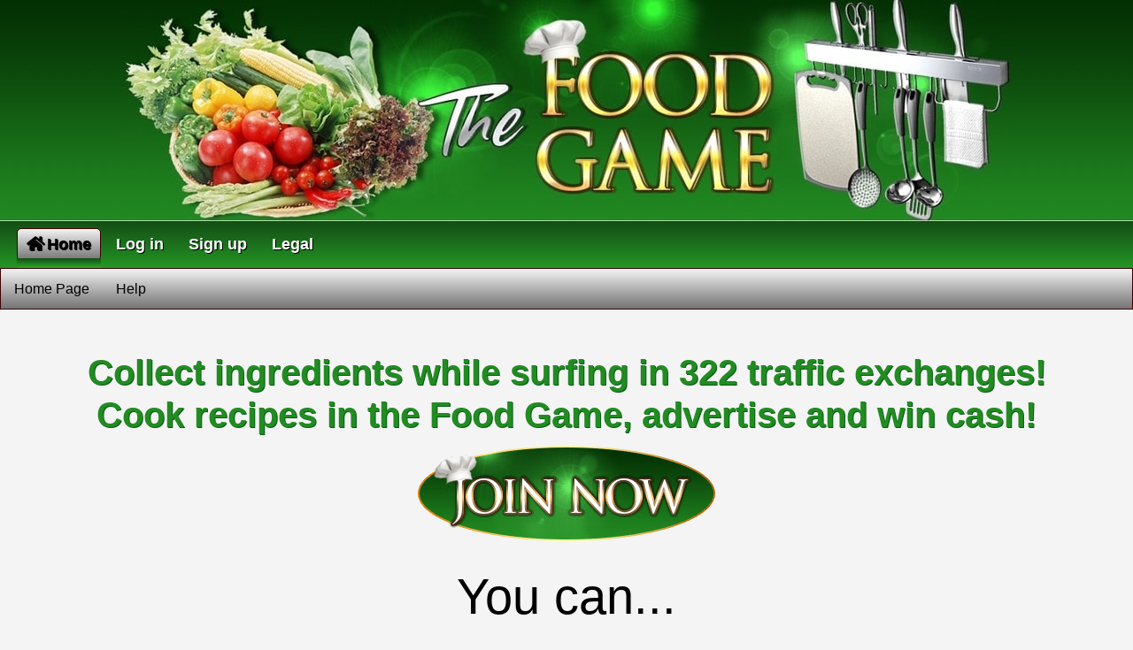

--- FILE ---
content_type: text/html; charset=UTF-8
request_url: https://foodgame.surf/?rid=16
body_size: 22759
content:
<!doctype html>
<html lang="en">
<head>

<script type="application/ld+json">
  {
    "@context": "http://schema.org",
    "@type": "LocalBusiness",
    "@id": "https://foodgame.surf/#LocalBusiness",
    "name": "The Food Game",
    "description": "Fun food game to take your online advertising to a whole new level. Collect ingredients while surfing for credits and become the best chef!.",
    "image": "https://foodgame.surf/images/og.jpg",
    "url": "https://foodgame.surf",
    "telephone": "0046738354440",
    "priceRange": "Free to use. Optional upgrades start at $4.90",
    "currenciesAccepted": "USD, BTC, EUR, GBP, AUD, NZD, SEK",
    "openingHours": "Mo-Su 00:00-23:59",
    "slogan": "Advertise, build downlines, cook stunning recipes and win!",
    "address": {
      "@type": "PostalAddress",
      "addressLocality": "Worldwide"
    },
    "aggregateRating": {
      "@type": "AggregateRating",
      "itemReviewed": "The Food Game",
      "ratingValue": "5",
      "reviewCount": "2"
    }
  }
</script>

<!-- Required meta tags -->
<meta charset="utf-8">
<meta name="viewport" content="width=device-width, initial-scale=1, shrink-to-fit=no">

<title>Food Game for traffic exchanges and surfers.</title>
<meta name="keywords" content="game, traffic exchange, food game, cooking, cooking game, advertising, marketing, online marketing, downline builder">
<meta name="author" content="Klara Schmidtz" >

<link rel="preload" as="image" href="https://foodgame.surf/themes/LFMTE_default/images/header.jpg">
<link rel="canonical" href="https://foodgame.surf/" />
<link rel="apple-touch-icon" href="/apple-touch-icon.png">
<link rel="icon" type="image/png" href="/favicon-32x32.png">
<link rel="icon" type="image/png" href="/favicon-16x16.png">
<link rel="manifest" href="/site.webmanifest">
<link rel="mask-icon" href="/safari-pinned-tab.svg" color="#5bbad5">
<meta name="msapplication-TileColor" content="#da532c">
<meta name="theme-color" content="#ffffff">
<meta name="description" content="Fun food game to take your online advertising to a whole new level. Collect ingredients while surfing for credits and become the best chef!" />
	
<meta property="og:title" content="The Food Game - Be the best chef and win!" />
<meta property="og:type" content="website" />
<meta property="og:image" content="https://foodgame.surf/images/og.jpg" />
<meta property="og:image:secure_url" content="https://foodgame.surf/images/og.jpg" />
<meta property="og:image:width" content="1200" />
<meta property="og:image:height" content="1000" />
<meta property="og:image:alt" content="The Food Game" />
<meta property="og:type" content="website" />
<meta property="og:description" content="Fun food game for online advertisers" />

<meta property="og:url" content="https://foodgame.surf" />
<meta property="og:image:alt" content="The Food Game" />
<meta name="twitter:card" content="summary_large_image">
<meta name="twitter:site" content="@TheFoodGame2">
<meta name="twitter:title" content="Fun cooking game!">
<meta name="twitter:description" content="Fun game to take your online advertising to a whole new level. Collect ingredients while surfing for credits and become the best chef!">
<meta name="twitter:image" content="https://foodgame.surf/images/og.jpg">

<meta name='top-te-verification' content='c2afa9f263773e6c' />

<meta name="robots" content="nofollow" />

    <!-- Bootstrap Stylesheet -->
    <link href="themes/LFMTE_default/style_files/css/bootstrap.min.css" rel="stylesheet">
    
    <!-- Font Awesome Free Stylesheet -->
    <link href="themes/LFMTE_default/style_files/css/fontawesome-icons.min.css" rel="stylesheet">
    
    <!-- Main LFM Stylesheet -->
    <link href="themes/LFMTE_default/style.css" rel="stylesheet">
    
    <script>
	if (location.protocol != 'https:') {
		location.href = 'https:' + window.location.href.substring(window.location.protocol.length);
	}
	</script><style>
    .responsive {
  max-width: 100%;
  height: auto;
}

/* customizable snowflake styling */
.snowflake {
  color: #fff;
  font-size: 1em;
  font-family: Arial, sans-serif;
  text-shadow: 0 0 5px #000;
}

@-webkit-keyframes snowflakes-fall{0%{top:-10%}100%{top:100%}}@-webkit-keyframes snowflakes-shake{0%,100%{-webkit-transform:translateX(0);transform:translateX(0)}50%{-webkit-transform:translateX(80px);transform:translateX(80px)}}@keyframes snowflakes-fall{0%{top:-10%}100%{top:100%}}@keyframes snowflakes-shake{0%,100%{transform:translateX(0)}50%{transform:translateX(80px)}}.snowflake{position:fixed;top:-10%;z-index:9999;-webkit-user-select:none;-moz-user-select:none;-ms-user-select:none;user-select:none;cursor:default;-webkit-animation-name:snowflakes-fall,snowflakes-shake;-webkit-animation-duration:10s,3s;-webkit-animation-timing-function:linear,ease-in-out;-webkit-animation-iteration-count:infinite,infinite;-webkit-animation-play-state:running,running;animation-name:snowflakes-fall,snowflakes-shake;animation-duration:10s,3s;animation-timing-function:linear,ease-in-out;animation-iteration-count:infinite,infinite;animation-play-state:running,running}.snowflake:nth-of-type(0){left:1%;-webkit-animation-delay:0s,0s;animation-delay:0s,0s}.snowflake:nth-of-type(1){left:10%;-webkit-animation-delay:1s,1s;animation-delay:1s,1s}.snowflake:nth-of-type(2){left:20%;-webkit-animation-delay:6s,.5s;animation-delay:6s,.5s}.snowflake:nth-of-type(3){left:30%;-webkit-animation-delay:4s,2s;animation-delay:4s,2s}.snowflake:nth-of-type(4){left:40%;-webkit-animation-delay:2s,2s;animation-delay:2s,2s}.snowflake:nth-of-type(5){left:50%;-webkit-animation-delay:8s,3s;animation-delay:8s,3s}.snowflake:nth-of-type(6){left:60%;-webkit-animation-delay:6s,2s;animation-delay:6s,2s}.snowflake:nth-of-type(7){left:70%;-webkit-animation-delay:2.5s,1s;animation-delay:2.5s,1s}.snowflake:nth-of-type(8){left:80%;-webkit-animation-delay:1s,0s;animation-delay:1s,0s}.snowflake:nth-of-type(9){left:90%;-webkit-animation-delay:3s,1.5s;animation-delay:3s,1.5s}.snowflake:nth-of-type(10){left:25%;-webkit-animation-delay:2s,0s;animation-delay:2s,0s}.snowflake:nth-of-type(11){left:65%;-webkit-animation-delay:4s,2.5s;animation-delay:4s,2.5s}

</style>




  </head>





<body>


<!-- Required Bootstrap Javascript Files -->
<script src="themes/LFMTE_default/style_files/js/jquery.min.js"></script>
<script src="themes/LFMTE_default/style_files/js/bootstrap.bundle.min.js"></script>

<!-- Typed.js Animated Text Javascript File -->
<script src="themes/LFMTE_default/style_files/js/typed.min.js"></script>




	
		
		<!-- Main menu -->
		<div class="navbar-collapse collapse" id="lfm_members_mainmenu">
			<ul class="nav navbar-nav">
			
			
		</div></div></nav>
		
		
		

		
		<div class="header"><center><img class="responsive" src="https://foodgame.surf/themes/LFMTE_default/images/header.jpg"  alt="The Food Game for traffic exchanges header"></center></div>
	

			





<div class="lfm_menu_bar">
	<nav class="navbar navbar-expand-lg">

			<ul class="nav navbar-nav">
			    			


			<li class="nav-item lfm_tab_opened"><a class="nav-link" href="#" role="button" aria-expanded="false"> <i class="fas fa-home"></i>Home</a><ul class="lfm_menu_tab nav">
			    
			    <li><a href="https://foodgame.surf/" title="The Food Game home page"><span>Home Page</span></a></li>
				    
					<li><a href="https://foodgame.surf" title="The Food Game Support"><span>Help</span></a></li></ul>
					
					
			<li class="nav-item"><a  class="nav-link" href="https://foodgame.surf/login.php?s=noauth" title="Log in to the Food Game" role="button" aria-expanded="false">Log in</a></li>			
			<li class="nav-item"><a  class="nav-link" href="https://foodgame.surf/signup.php" title="Sign up to the Food Game" role="button" aria-expanded="false">Sign up</a></li>	
			
				
			<li class="nav-item"><a class="nav-link" href="#" role="button" aria-expanded="false">Legal</a><ul class="lfm_menu_tab nav">
					
					<li><a href="https://foodgame.surf/terms.php?tabid=legal" title="The Food Game Terms of Service"><span>Terms of Service</span></a></li>

                    <li><a href="https://foodgame.surf/privacy.php?tabid=legal" title="The Food Game Privacy Policy"><span>Privacy</span></a></li>

                    <li><a href="https://foodgame.surf/disclaimer.php?tabid=legal" title="The Food Game Disclaimers"><span>Disclaimers</span></a></li>

                    <li><a href="https://foodgame.surf/contact.php?tabid=legal" title="The Food Game Contact information"><span>Contact</span></a></li> 
					
					
				</ul>
			</li>
			
					</li>	</ul>
		</div>
		
		
	</nav>
</div>


<!-- Javascript for the main menu -->
<script>
$(document).ready(function() {
	$('.nav-link').on('click', function(e) {
		var parent = $(this).parent();
		var openedTabs = parent.siblings('.lfm_tab_opened');
		
		if (parent.hasClass('lfm_tab_opened') && !parent.hasClass('lfm_tab_closed')) {
			// If already opened, adds a closed class for mobile
			parent.addClass('lfm_tab_closed');
		} else if (parent.hasClass('lfm_tab_closed')) {
			parent.removeClass('lfm_tab_closed');
		}
		
		openedTabs.removeClass('lfm_tab_opened');
		parent.addClass('lfm_tab_opened');
	});
});
</script><div class="container pt-4 pb-5">

<style>
.style4 {
font-style: normal;
line-height: 1;
font-family: 'Arial';
font-weight: bold;
font-size: 30;
color: #FFFFFF;
        text-shadow: 1px 2px #000000;
}
</style>

<center><h1 style="color: #228b22; margin-top: 0; padding-top: 20px; font-weight: bold; text-shadow: 1px 1px #035E14;">

Collect ingredients while surfing in 322 traffic exchanges!<br>
Cook recipes in the Food Game, advertise and win cash!</h1>


<a href="signup.php?rid=16"><img src="https://foodgame.surf/themes/LFMTE_html5/images/join2.gif" title="Get started with the Food Game" alt="Get started with the Food Game" width="344" height="116" /></a>

<div class="col-lg-12 text-center">
				
<!-- Start Animated Typing Effect -->
<!-- List the lines of text you want to be typed --><div id="typed-strings">

<p><b>Learn new recipes!</b></p>
<p><b>Collect ingredients!</b></p>
<p><b>Cook dishes and win cash!</b></p>
<p><b>Earn Gold to use in the Partner Shop!</b></p>
<p><b>Build downlines!</b></p>
<p><b>Advertise in the participating sites!</b></p>			
<p><b>Get a chunk of the $70 cash weekly!</b></p>	
</div><br>

<!-- This is where the text will be shown -->
<h2 class="display-4 mb-4 text-center">You can...<br> <span id="typed"></span></h2>
				
<!-- Javascript for the typing effect --><script>
				if( $('#typed').length ) {
					var typed = new Typed("#typed", {
						stringsElement: '#typed-strings',
						typeSpeed: 70,
						backSpeed: 30,
						backDelay: 50,
						startDelay: 20,
						loop: true
					});
				}
</script>	<!-- End Animated Typing Effect -->
</div>

<h2 style="color: #228b22; margin-top: 0; padding-top: 20px; font-weight: bold; text-shadow: 1px 1px #035E14;">Visit the Partner Shop, where traffic exchanges can sell upgrades and credits. Win Gold in the game to buy, or use any of our processors!</h2>
</div>

<section style="background-image: linear-gradient(to top, #181818, #383838, #5c5c5c, #828282, #aaaaaa);">

<center><br><h2><span class="style4">Enjoy the Food Game game while advertising in multiple sites!<br><a href="signup.php?rid=16"><img src="https://foodgame.surf/themes/LFMTE_html5/images/join2.png" loading="lazy" title="Join The Food Game" alt="Join The Food Game" width="299" height="88" /></a></span></h1><br></center>

</section>

<br>

<div class="container">
<div class="row">
<div class="col-sm-4">
<center><h3>What is the Food Game?</h3></center>
<div class="bs-example">
<center><img alt="Lime" src="https://foodgame.surf/images/foodpics/Transparentlime.png"  loading="lazy" title="Lime" width="200" height="152"/></center><br>

The Food Game is a free game which you can play while surfing in many of the best traffic exchanges online. They are great for increasing website traffic, and with the addition of this game it becomes more fun! You are a chef, searching for recipes and ingredients to cook.</div></div>

<div class="col-sm-4">
<center><h3>Why should I join?</h3></center>
<div class="bs-example">
<center><img alt="Lemon" src="https://foodgame.surf/images/foodpics/Transparentlemon.png"  loading="lazy" title="Lemon" width="200" height="152"/></center><br>

If you like games and advertising, this is the site for you. You can play the fun game, but also easily advertise in all the participating traffic exchanges. We also offer focused website advertising without distraction in the Food Game, and you can build downlines in unlimited levels in all the participating traffic exchanges.<br><br>
</div></div>


<div class="col-sm-4">
<center><h3>How do I get started?</h3></center>
<div class="bs-example">
<center><img alt="Orange" src="https://foodgame.surf/images/foodpics/Transparentorange.png"  loading="lazy" title="Orange" width="200" height="152"/></center><br>

After you sign up, start the Game Tutorial to learn all about the Food Game. The game will come up in the top surfbar while surfing in the participating sites. Just click the game icon to play the game and start cooking some delicious recipes!<br><br>

</div></div></div></div></div>







<section style="background-image: linear-gradient(to top, #181818, #383838, #5c5c5c, #828282, #aaaaaa);">

<center><br><h3><span class="style4">
Not interested in playing the Food Game? Build downlines and advertise!<br><a  href="signup.php?rid=16"><img src="https://foodgame.surf/themes/LFMTE_html5/images/join2.png"  loading="lazy" title="Join The Food Game for traffic exchanges" alt="Join The Food Game for traffic exchanges" width="299" height="88" /></a></span></h3><br></center>

</section>


<center><br>
<h4><span class="style2">Gather ingredients!</span></h4>
<p><span class="style3">Surf the participating sites to collect ingredients for the recipes you have learned!</span></p>

<h4><span class="style2">Cook your dishes!</span></h4>
<p><span class="style3">Cook the dishes you have learned with the ingredients you have collected! You earn points for each dish cooked!</span></p>

<h4><span class="style2">Weekly winners!</span></h4>
<p><span class="style3">Several weekly winners for things like cooking a Masterpiece or collecting the most ingredients. Currently over $70 in cash weekly!</span></p>

<h4><span class="style2">Become a better chef!</span></h4>
<p><span class="style3">Upgrade your recipes, chef level and kitchen to become even better. Compete against other players to see who is the best chef!</span></p>

<h4><span class="style2">Collect ingredients!</span></h4>
<p><span class="style3">Surf the participating sites to learn hundreds of recipes and collect ingredients to cook them!</span></p>

<h4><span class="style2">Use the partner shop!</span></h4>
<p><span class="style3">Use Gold you earn from playing the Food Game to buy upgrades or credits in the participating traffic exchanges!</span></p>

<br></div></center>

<p style=padding-left:160px;padding-right:160px;>Enjoy the Food Game for traffic exchanges and surfers! Collect ingredients and gold while surfing in 322 traffic exchanges. Cook recipes, advertise, use the Partner Shop and win cash!<br><br>

This is a fun game you can play while surfing your favorite traffic exchanges. The goal is to cook wonderful dishes with ingredients you have collected. When you cook a recipe, you will earn points. The people with the most points for different types of things at the end of the week will earn a Prize. Currently we have over $70 in prizes each week.<br><br>

When you join, it's best to start this game by playing the short Tutorial. In the Tutorial you will learn your first recipe and get a few other useful gifts. We also have a Help page in the member area with information and instructions about how everything works.<br><br>

The Food Game appears in the top surfbar in all the participating websites when you surf there, once every 25 pages you have surfed. Click the chef hat icon that looks like this to open the game while surfing:</p>

<center><img src="https://foodgame.surf/images/play.png"  loading="lazy" alt="The Food Game prize page icon" height="80" width="80" title="The Food Game prize page icon"><br><br>

Good luck!</center>

</body></html><br><br><br>
<div class="container">
</div><hr><center><table width="80%"><tr>
    <td align=center><font size="3"><b>How to play</b></font></td>
        <td align=center><font size="3"><b>Ingredients</b></font></td>
    <td align=center><font size="3"><b>Kitchen</b></font></td>
        <td align=center><font size="3"><b>Recipe book</b></font></td>
    <td align=center><font size="3"><b>Leaderboard</b></font></td>
    <td align=center><font size="3"><b>Partner Shop</b></font></td>
    <td align=center><font size="3"><b>Marketplace</b></font></td>
    <td align=center><font size="3"><b>Lottery</b></font></td>
    <td align=center><font size="3"><b>Badges</b></font></td>
    <td align=center><font size="3"><b>Alerts</b></font></td>

</tr><tr>
    
<td align=center valign=middle><a href="https://foodgame.surf/play.php?tabid=home"><img src="https://foodgame.surf/images/play.png" loading="lazy" alt="How to play" title="How to play" height="60" width="60"></a></td>
<td align=center valign=middle><a href="https://foodgame.surf/fg_my_ingredients.php?s=name"><img src="https://foodgame.surf/images/foodpics/vegetablebasket.png" loading="lazy" title="Ingredients" alt="Ingredients" height="85" width="85"></a></td>
 <td align=center valign=middle><a href="https://foodgame.surf/fg_kitchen.php"><img src="https://foodgame.surf/images/chefhat.png" loading="lazy" title="Kitchen" alt="Kitchen" height="65" width="65"></a></td>
 <td align=center valign=middle><a href="https://foodgame.surf/fg_recipebook.php"><img src="https://foodgame.surf/images/recipebook.png" loading="lazy" height="55" width="87" title="Recipe book" alt="Recipe book"></a></td>
<td align=center valign=middle><a href="https://foodgame.surf/fg_leaderboard.php"><img src="https://foodgame.surf/images/foodpics/trophy.png" loading="lazy" height="85" width="85" title="Leaderboard" alt="Leaderboard"></a></td>
<td align=center valign=middle><a href="https://foodgame.surf/fg_market.php"><img src="https://foodgame.surf/images/foodpics/Shoppingcart.png" loading="lazy" height="95" width="95" title="Partner Shop" alt="Partner Shop"></a></td>
<td align=center valign=middle><a href="https://foodgame.surf/fg_ingredients_market.php"><img src="https://foodgame.surf/images/foodpics/market.png" loading="lazy" height="70" width="71" title="Marketplace" alt="Marketplace"></a></td>
<td align=center valign=middle><a href="https://foodgame.surf/fg_lottery.php"><img src="https://foodgame.surf/images/lottery.png" alt="Gold lottery" loading="lazy" title="Gold lottery" height="80" width="80"></a></td>
<td align=center valign=middle><a href="https://foodgame.surf/fg_badges.php"><img src="https://foodgame.surf/images/winnerbadge.png" loading="lazy" alt="Badges" title="Badges" height="85" width="85"></a></td>
<td align=center valign=middle><a href="https://foodgame.surf/fg_notifications.php"><img src="https://foodgame.surf/images/alert.png" loading="lazy" title="Browser notifications" alt="Browser notifications" height="75" width="75"></a></td>
</tr></table></center>

	<footer class="lfm_footer pt-5 pb-4">
		<div class="container">
			<div class="row">
				<div class="col-12 col-md-3 col-lg-3">
					
					<h4 class="text-white" style="color: #FFFFFF; margin-top: 0; font-weight: bold; text-shadow: 2px 2px #000000; text-align:center;">The Food Game</h4>
					<p class="text-white" style="color: #FFFFFF; margin-top: 0; font-weight: bold; text-shadow: 2px 2px #000000; text-align:center;">Klara Schmidtz, Gianluca Brozzi<br>&copy; 2020-2026. All rights reserved.</p>
				</div>
				<div class="col-12 col-md-3 col-lg-3">
					<h5 class="text-white text-uppercase mt-4 mt-md-0" style="color: #FFFFFF; margin-top: 0; font-weight: bold; text-shadow: 2px 2px #000000; text-align:center;">Members</h5>
					<ul class="list-unstyled">
						<li class="mb-1" style="color: #FFFFFF; margin-top: 0; font-weight: bold; text-shadow: 2px 2px #000000; text-align:center;"><a href="signup.php" class="text-white">Create an account</a></li>
						<li class="mb-1" style="color: #FFFFFF; margin-top: 0; font-weight: bold; text-shadow: 2px 2px #000000; text-align:center;"><a href="login.php" class="text-white">Member login</a></li>
					</ul>
				</div>
				<div class="col-12 col-md-3 col-lg-3">
					<h5 class="text-white text-uppercase mt-4 mt-md-0" style="color: #FFFFFF; margin-top: 0; font-weight: bold; text-shadow: 2px 2px #000000; text-align:center;">Support</h5>
					<ul class="list-unstyled">
					    <li class="mb-1" style="color: #FFFFFF; margin-top: 0; font-weight: bold; text-shadow: 2px 2px #000000; text-align:center;"><a href="https://foodgame.surf/support/knowledgebase.php" target="_blank" class="text-white">Help and instructions</a></li>
				<li class="mb-1" style="color: #FFFFFF; margin-top: 0; font-weight: bold; text-shadow: 2px 2px #000000; text-align:center;"><a href="https://foodgame.surf/faqs.php?tabid=home" target="_blank" class="text-white">FAQ and current info</a></li>	    
				<li class="mb-1" style="color: #FFFFFF; margin-top: 0; font-weight: bold; text-shadow: 2px 2px #000000; text-align:center;"><a href="https://foodgame.surf/support/index.php?a=add" target="_blank" class="text-white">Contact Food Game support</a></li>
					
					</ul>
				</div>
				
				<div class="col-12 col-md-3 col-lg-3">
					<h5 class="text-white text-uppercase mt-4 mt-md-0" style="color: #FFFFFF; margin-top: 0; font-weight: bold; text-shadow: 2px 2px #000000; text-align:center;">Recommended</h5>
					<ul class="list-unstyled">
						<li class="mb-1" style="color: #FFFFFF; margin-top: 0; font-weight: bold; text-shadow: 2px 2px #000000; text-align:center;"><a href="https://harvesttraffic.com" target="_blank" title="Harvest Traffic Coop" class="text-white">Harvest Traffic Coop</a></li>
						<li class="mb-1" style="color: #FFFFFF; margin-top: 0; font-weight: bold; text-shadow: 2px 2px #000000; text-align:center;"><a href="https://hungryforhits.com" target="_blank" title="Hungry For Hits" class="text-white">Hungry For Hits</a></li>
						<li class="mb-1" style="color: #FFFFFF; margin-top: 0; font-weight: bold; text-shadow: 2px 2px #000000; text-align:center;"><a href="https://finesttraffic.com" target="_blank" title="Finest Traffic" class="text-white">Finest Traffic</a></li>
					</ul>
				</div>
				
			</div>
		</div>
	</footer>
	

  </body>
</html>

--- FILE ---
content_type: text/css
request_url: https://foodgame.surf/themes/LFMTE_default/style.css
body_size: 9593
content:
/*

Theme Name: LFMTE Default Theme

Theme URI: http://thetrafficexchangescript.com/

Description: The default theme for LFMTE traffic exchanges.

Version: 3.0

Author: Josh Abbott

*/


@charset "utf-8";


/* Main font settings */

body {
	font-size: 16px;
	font-weight: 400;
	color: #000000;
	background-color: #f4f4f4;
}

a:link {
  color: blue;
}

/* Main styles for the top level of the main menu */

.lfm_menu_bar {
	background-image: linear-gradient(to bottom, #134e14, #19661a, #1f7f20, #259926, #2cb42c);
	padding: 0 0 20px;
	margin-bottom: 30px; /* If your menu bar is overlapping the page content, increase the margin here */
}

@media (max-width: 991.98px) {
	/* Mobile view settings for the top level navigation */
	.lfm_menu_bar {
		padding-bottom: 0;
		margin-bottom: 20px;
	}
}


/* Site logo styles */

.lfm_menu_logo {
	max-height: 40px;
}
@media (min-width: 992px) {
	.lfm_menu_logo {
		margin-right: 30px;
	}
}


.header {
 background-image: url("/themes/LFMTE_default/images/header_bg.jpg" );
 text-align: center;
}



.lfm_menu_bar .navbar-nav > .nav-item > .nav-link {
	/* Sets the navigation tabs for the top level */
	font-size: 18px;
	font-weight:bold;
	text-shadow: 1px 1px #000000;
	color: #FFFFFF;
}

.lfm_menu_bar .navbar-nav > .nav-item.lfm_tab_opened > .nav-link {
	/* Changes the colors when a tab is opened */
	color: black;
	background-image: linear-gradient(to top, #757575, #939393, #b2b2b2, #d3d3d3, #f4f4f4);
}

.lfm_menu_bar .navbar-nav > .nav-item > .nav-link:hover {
	/* Hover style when a tab is not opened */
	background-color: #64ad64;
}

.lfm_menu_bar .navbar-nav > .nav-item.lfm_tab_opened > .nav-link:hover {
	/* Hover style when a tab is opened */
	background-color: #DDDDDD;
}

@media (min-width: 992px) {
	/* Desktop view settings for the top level navigation tabs */
	.lfm_menu_bar .navbar-nav > .nav-item > .nav-link {
		margin: 0px 3px;
		padding: 4px 10px;
		border: 1px solid rgba(255,255,255,0);
		border-radius: 5px;
		position: relative;
	}
	
	.lfm_menu_bar .navbar-nav > .nav-item.lfm_tab_opened > .nav-link,
	.lfm_menu_bar .navbar-nav > .nav-item > .nav-link:hover {
		border: 1px solid #3f0000;
	}
	
	.lfm_menu_bar .navbar-nav > .nav-item.lfm_tab_opened > .nav-link:after {
		/* Fills in the gap between an opened tab and the bottom of the bar */
		content: "";
		background-image: linear-gradient(to bottom, #134e14, #19661a, #1f7f20, #259926, #2cb42c);
		width: calc(100% + 2px);
		height: 12px;
		position: absolute;
		bottom: -10px;
		left: -1px;
		border-top: none;
	}
}

@media (max-width: 991.98px) {
	/* Mobile view settings for the top level navigation tabs */
	.lfm_menu_bar .navbar-nav > .nav-item > .nav-link {
		padding: 8px 15px;
		text-align: left;
	}
	
	.lfm_menu_bar .navbar-nav > .nav-item.lfm_tab_closed > .nav-link {
		/* Returns to the original colors when a tab is closed in mobile */
		color: #FFFFFF;
		background-image: linear-gradient(to bottom, #134e14, #19661a, #1f7f20, #259926, #2cb42c);
	}
	
	.lfm_menu_bar .navbar-nav > .nav-item.lfm_tab_closed > .nav-link:hover {
		/* Returns to the original hover effect when closed in mobile  */
		color: #FFFFFF;
		background-image: linear-gradient(to bottom, #134e14, #19661a, #1f7f20, #259926, #2cb42c);
	}
	
	/* Adds an arrow in mobile view */
	.lfm_menu_bar .navbar-nav > .nav-item > .nav-link:after {
		content: "";
		border-top: 0.3em solid;
		border-right: 0.3em solid transparent;
		border-bottom: 0;
		border-left: 0.3em solid transparent;
		color: #FFFFFF;
		transform: rotate(-90deg);
		position: absolute;
		right: 1.25rem;
		transition: all 0.1s ease-out;
	}
	.lfm_menu_bar .navbar-nav > .nav-item.lfm_tab_opened > .nav-link:after {
		color: black;
		transform: rotate(0deg);
	}
	.lfm_menu_bar .navbar-nav > .nav-item.lfm_tab_closed > .nav-link:after {
		color: #FFFFFF;
		transform: rotate(-90deg);
	}
}


/* Main styles for the second level of the main menu */

.lfm_menu_tab {
	background-image: linear-gradient(to top, #757575, #939393, #b2b2b2, #d3d3d3, #f4f4f4);
	border: 1px solid #3f0000;
	position: absolute;
	display: none;
	left: 0;
	top: 100%;
	z-index: 999;
	width: 100%;
}

li.lfm_tab_opened .lfm_menu_tab {
	display: flex;
}

@media (max-width: 991.98px) {
	/* Mobile view settings for the second level navigation */
	.lfm_menu_tab {
		background-color: #EEEEEE;
		position: relative;
		flex-direction: column;
		top: 0;
		padding: 5px 0;
	}
	li.lfm_tab_closed .lfm_menu_tab {
		display: none;
	}
}


.lfm_menu_tab > li > a {
	/* Sets the navigation links for the second level */
	font-size: 16px;
	font-weight: 500;
	padding: 0 15px;
	line-height: 45px;
	color: #000000;
	text-decoration: none;
	display: block;
}
.lfm_menu_tab > li > a:hover {
	color: navy;
}

.lfm_menu_tab .dropdown-menu a {
	/* Sets the navigation links for the third level */
	font-size: 16px;
	padding: 0 15px;
	line-height: 32px;
	color: #000000;
	text-decoration: none;
	white-space: nowrap;
	display: block;
}
.lfm_menu_tab .dropdown-menu li:hover {
	background-color: #EEEEEE;
}

@media (max-width: 991.98px) {
	/* Mobile view settings for the second level navigation links */
	.lfm_menu_tab > li > a {
		padding-left: 40px;
		line-height: 36px;
		width: 100%;
	}
	
	/* Mobile view settings for the third level navigation links */
	.lfm_menu_tab .dropdown-menu a {
		padding-left: 50px;
	}
}


/* Styles for the footer */

.lfm_footer {
	background-image: linear-gradient(to top, #134e14, #19661a, #1f7f20, #259926, #2cb42c);
}


/* Icon settings */

.far, .fas {
	margin-right:3px;
}

.feedicon {
	color:#3097D1;
	font-size:20px;
	margin-right:5px;
}


/* Profile picture sizes */

.profilepic_small {
	width:40px;
	height:40px;
}

.profilepic_med {
	width:75px;
	height:75px;
}

.profilepic_large {
	width:200px;
	height:200px;
}


/* Various styles */

.buttonlink {
	/* This class defines <a> tag links that look like buttons */
	cursor: pointer;
	background-color:#228b22;
	border-radius:2px;
	border:1px solid #3f0000;
	display:inline-block;
	cursor:pointer;
	color:#FFFFFF;
	font-family:arial;
	font-size:18px;
	font-weight:500;
	padding:4px 7px;
	margin:2px 1px 2px 1px;
	text-decoration:none;
}
.buttonlink:hover {
	/* This controls the button links when you hover over them */
	color:#FFFFFF;
	background-color:#CCCCCC;
	text-decoration:none;
}


.infobar {
	/* This class defines sections that span the entire page width */
	width:100%;
	padding-top: 15px;
	padding-bottom: 15px;
	color:#FFFFFF;
	background-color:#555555;
}
.infobar h2 {
	color:#FFFFFF;
}


.vcenter {
	/* This is a class that can be used in Bootstrap rows to vertically center the content */
	display: flex;
	align-items: center;
}


/* The next 3 sections control various text styles used throughout the LFM Members Area */
.lfm_title {
	font-family: "Arial"; color:#333333; font-size:32px;
}

.lfm_descr {
	font-family: "Arial"; color:#111111; font-size:16px;
}

.lfm_descr_bold {
	font-family: "Arial"; color:#000000; font-size:16px;
	font-weight:700;
}

/* customizable snowflake styling */
.snowflake {
  color: #fff;
  font-size: 1em;
  font-family: Arial, sans-serif;
  text-shadow: 0 0 5px #000;
}

@-webkit-keyframes snowflakes-fall{0%{top:-10%}100%{top:100%}}@-webkit-keyframes snowflakes-shake{0%,100%{-webkit-transform:translateX(0);transform:translateX(0)}50%{-webkit-transform:translateX(80px);transform:translateX(80px)}}@keyframes snowflakes-fall{0%{top:-10%}100%{top:100%}}@keyframes snowflakes-shake{0%,100%{transform:translateX(0)}50%{transform:translateX(80px)}}.snowflake{position:fixed;top:-10%;z-index:9999;-webkit-user-select:none;-moz-user-select:none;-ms-user-select:none;user-select:none;cursor:default;-webkit-animation-name:snowflakes-fall,snowflakes-shake;-webkit-animation-duration:10s,3s;-webkit-animation-timing-function:linear,ease-in-out;-webkit-animation-iteration-count:infinite,infinite;-webkit-animation-play-state:running,running;animation-name:snowflakes-fall,snowflakes-shake;animation-duration:10s,3s;animation-timing-function:linear,ease-in-out;animation-iteration-count:infinite,infinite;animation-play-state:running,running}.snowflake:nth-of-type(0){left:1%;-webkit-animation-delay:0s,0s;animation-delay:0s,0s}.snowflake:nth-of-type(1){left:10%;-webkit-animation-delay:1s,1s;animation-delay:1s,1s}.snowflake:nth-of-type(2){left:20%;-webkit-animation-delay:6s,.5s;animation-delay:6s,.5s}.snowflake:nth-of-type(3){left:30%;-webkit-animation-delay:4s,2s;animation-delay:4s,2s}.snowflake:nth-of-type(4){left:40%;-webkit-animation-delay:2s,2s;animation-delay:2s,2s}.snowflake:nth-of-type(5){left:50%;-webkit-animation-delay:8s,3s;animation-delay:8s,3s}.snowflake:nth-of-type(6){left:60%;-webkit-animation-delay:6s,2s;animation-delay:6s,2s}.snowflake:nth-of-type(7){left:70%;-webkit-animation-delay:2.5s,1s;animation-delay:2.5s,1s}.snowflake:nth-of-type(8){left:80%;-webkit-animation-delay:1s,0s;animation-delay:1s,0s}.snowflake:nth-of-type(9){left:90%;-webkit-animation-delay:3s,1.5s;animation-delay:3s,1.5s}.snowflake:nth-of-type(10){left:25%;-webkit-animation-delay:2s,0s;animation-delay:2s,0s}.snowflake:nth-of-type(11){left:65%;-webkit-animation-delay:4s,2.5s;animation-delay:4s,2.5s}

input[value="Make TE Tokens Deposit"]{display:none;}input[value="Make Card Deposit"]{display:none;}